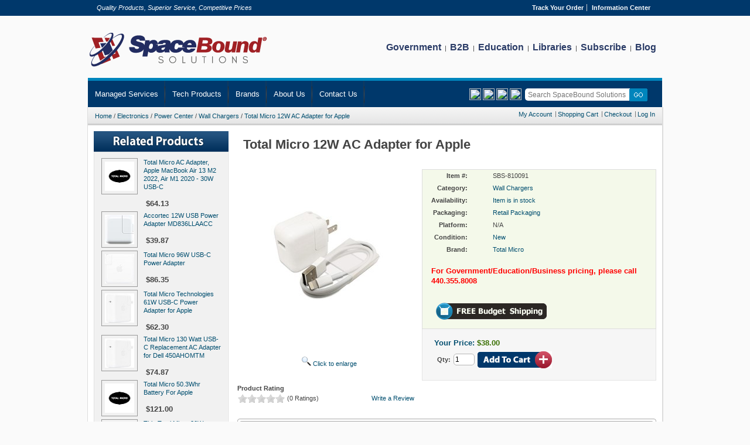

--- FILE ---
content_type: text/html; charset=utf-8
request_url: https://www.spaceboundsolutions.com/Product/810091-Total-Micro-12W-AC-Adapter-for-Apple
body_size: 8514
content:


<!DOCTYPE html PUBLIC "-//W3C//DTD XHTML 1.0 Strict//EN" "http://www.w3.org/TR/xhtml1/DTD/xhtml1-strict.dtd">
                 
<html xml:lang="en" xmlns="http://www.w3.org/1999/xhtml" lang="en">
    <head id="Head1">    
        
    
	<title>Total Micro 12W AC Adapter for Apple</title>
	
    <meta name="description" content="THIS HIGH QUALITY TOTAL MICRO 12W AC ADAPTER MEETS OR EXCEEDS OEM SPECS AND IS F" />
    <meta name="keywords" content="THIS HIGH QUALITY TOTAL MICRO 12W AC ADAPTER MEETS OR EXCEEDS OEM SPECS AND IS F" />	

        <meta http-equiv="Content-Type" content="text/html; charset=UTF-8" />
        <meta name="robots" content="INDEX,FOLLOW" />
        <meta name="msapplication-config" content="none"/>
        <link rel="shortcut icon" href="https://cdnssl.productinformation.net/app_themes/spaceboundsolutions/images/favicon.ico" type="image/x-icon" />
        
<link rel="apple-touch-icon" sizes="180x180" href="https://cdnssl.productinformation.net/app_themes/spaceboundsolutions/images/mobileicons/apple-touch-icon-180x180-precomposed.png" />
<link rel="apple-touch-icon" sizes="152x152" href="https://cdnssl.productinformation.net/app_themes/spaceboundsolutions/images/mobileicons/apple-touch-icon-152x152-precomposed.png" />
<link rel="apple-touch-icon" sizes="144x144" href="https://cdnssl.productinformation.net/app_themes/spaceboundsolutions/images/mobileicons/apple-touch-icon-144x144-precomposed.png" />
<link rel="apple-touch-icon" sizes="120x120" href="https://cdnssl.productinformation.net/app_themes/spaceboundsolutions/images/mobileicons/apple-touch-icon-120x120-precomposed.png" />
<link rel="apple-touch-icon" sizes="114x114" href="https://cdnssl.productinformation.net/app_themes/spaceboundsolutions/images/mobileicons/apple-touch-icon-114x114-precomposed.png" />
<link rel="apple-touch-icon" sizes="72x72" href="https://cdnssl.productinformation.net/app_themes/spaceboundsolutions/images/mobileicons/apple-touch-icon-72x72-precomposed.png" />
<link rel="apple-touch-icon" href="https://cdnssl.productinformation.net/app_themes/spaceboundsolutions/images/mobileicons/apple-touch-icon-precomposed.png"/> <!-- 57×57px -->
<link rel="apple-touch-icon-precomposed" href="https://cdnssl.productinformation.net/app_themes/spaceboundsolutions/images/mobileicons/apple-touch-icon-precomposed.png"/> <!-- 57×57px -->


<!-- Global site tag (gtag.js) - Google Analytics -->
<script async src="https://www.googletagmanager.com/gtag/js?id=G-8JV5LQDT4T"></script>
<script>
    window.dataLayer = window.dataLayer || [];
    function gtag() { dataLayer.push(arguments); }
    gtag('js', new Date());
    gtag('config', 'G-8JV5LQDT4T');
    gtag('config', 'AW-1072628990');
</script>

<link href="https://cdnssl.productinformation.net/app_themes/spaceboundsolutions/css/reset.css" rel="stylesheet" type="text/css"></link>
<link href="https://cdnssl.productinformation.net/app_themes/spaceboundsolutions/css/css3.css" rel="stylesheet" type="text/css"></link>
<link href="https://cdnssl.productinformation.net/app_themes/spaceboundsolutions/css/Main.css" rel="stylesheet" type="text/css"></link>
<link href="https://cdnssl.productinformation.net/app_themes/spaceboundsolutions/scripts/jquery/css/smoothness/jquery-ui-1.8.11.custom.min.css" rel="stylesheet" type="text/css"></link>
<!--[if IE]>
<link href="https://cdnssl.productinformation.net/app_themes/spaceboundsolutions/css/iestyles.css" rel="stylesheet" type="text/css"></link>
<![endif]-->
<!--[if lt IE 7]>
<script src="https://cdnssl.productinformation.net/app_themes/spaceboundsolutions/scripts/iehover-fix.js" type="text/javascript"></script>
<link href="https://cdnssl.productinformation.net/app_themes/spaceboundsolutions/css/ie7minus.css" rel="stylesheet" type="text/css"></link>
<![endif]-->

       
    </head>
    <body>
        

<div id="PageTopStrip">

    <div id="PageTopModule">
        <div class="taglineblock">
            <i>Quality Products, Superior Service, Competitive Prices</i>
        </div>
        
<div class="conditions">
    <ul>
        <li class="first"><b><a href="/Account/TrackOrder" rel="nofollow">Track Your Order</a></b></li>    
        <li class="last"><b><a href="/ContentPage/24-Information-Center">Information Center</a></b></li>                                
    </ul>
</div>

 
    </div>

</div>

        <div class="wrapper a-left">
            <div class="container">
                <div class="header">			 
                    <h2 id="logo">
                        <a href="/" title="SpaceBoundSolutions.com"><img alt="SpaceBoundSolutions.com" src="https://cdnssl.productinformation.net/app_themes/spaceboundsolutions/images/sbs-logo.png" title="SpaceBoundSolutions.com" /></a>                        
                    </h2>
                    <!--Top Menu, with links to company info-->
                    

<div style="height:75px; width:500px; float:right; text-align:right;">
<div class="naviblock">
<a href="/ContentPage/36-Government" class="navitext">Government</a> &nbsp;|&nbsp; 
    <a href="/ContentPage/65-B2B" class="navitext">B2B</a> &nbsp;|&nbsp; 
    <a href="/ContentPage/37-Schools" class="navitext">Education</a> &nbsp;|&nbsp; 
    <a href="/ContentPage/35-Library" class="navitext">Libraries</a> &nbsp;|&nbsp;
    <a href="/Subscribe" class="navitext">Subscribe</a> &nbsp;|&nbsp;
    <a href="https://blog.spaceboundsolutions.com/" class="navitext">Blog</a> 
</div>
</div>
	                  
                </div>             
            </div>
        	<!-- Menu Control -->
        	

<div id="navigation"> 
    <ul  id="nav">
         <li>
               <a href="/ContentPage/142-Managed-Services">Managed Services</a> 
               <ul>
                    <li><a href="/ContentPage/146-Backup-Recovery">Backup and Recovery</a></li>
                    <li><a href="/ContentPage/147-Network-Infrastructure-Monitoring-And-Remote-Support">Network Infrastructure Monitoring and Remote Support</a></li>
                    <li><a href="/ContentPage/148-Endpoin-Security">Endpoint Security</a></li>
                    <li><a href="/ContentPage/149-Server-Maintenance">Server Maintenance</a></li>
                    <li><a href="/ContentPage/150-Hardware-Software-Provisioning">Hardware/Software Provisioning</a></li>
                    <li><a href="/ContentPage/151-Patch-Management">Patch Management</a></li>
                    <li><a href="/ContentPage/152-Network-Assement-And-Review">Network Assessment and Review</a></li>
                    <li><a href="/ContentPage/153-Business-Critical-Tech-Support">Business Critical Tech Support</a></li>
                    <li><a href="/ContentPage/154-Physical-Security">Physical Security</a></li>
               </ul>
         </li> 
         <li ><a href='#'><span>Tech Products</span></a>
             <ul style="width:75px">
                     
                                    <li style="width:75px">
                                          <a href="/Category/1-Computers" title="Computers">Computers</a>
                                          
                                          <ul>
                                                <li>
                                                    <a href="/Category/11-Accessories" title="Accessories">Accessories</a>
                                               </li>  
                                                <li>
                                                    <a href="/Category/15-Components" title="Components">Components</a>
                                               </li>  
                                                <li>
                                                    <a href="/Category/17-Flash-Media" title="Flash Media">Flash Media</a>
                                               </li>  
                                                <li>
                                                    <a href="/Category/21-Networking" title="Networking">Networking</a>
                                               </li>  
                                                <li>
                                                    <a href="/Category/22-Peripherals" title="Peripherals">Peripherals</a>
                                               </li>  
                                                <li>
                                                    <a href="/Category/31-Systems" title="Systems">Systems</a>
                                               </li>  
                                                <li>
                                                    <a href="/Category/33-Notebooks" title="Notebooks">Notebooks</a>
                                               </li>  
                                                <li>
                                                    <a href="/Category/36-Tablets" title="Tablets">Tablets</a>
                                               </li>  
                                                <li>
                                                    <a href="/Category/38-Desktops" title="Desktops">Desktops</a>
                                               </li>  
                                          </ul>                                                
                                    </li>
                            
                                    <li style="width:75px">
                                          <a href="/Category/2-Electronics" title="Electronics">Electronics</a>
                                          
                                          <ul>
                                                <li>
                                                    <a href="/Category/7-Power-Center" title="Power Center">Power Center</a>
                                               </li>  
                                                <li>
                                                    <a href="/Category/10-Cables-Connectivity" title="Cables &amp; Connectivity">Cables &amp; Connectivity</a>
                                               </li>  
                                                <li>
                                                    <a href="/Category/18-Business-Home-Office" title="Business &amp; Home Office">Business &amp; Home Office</a>
                                               </li>  
                                                <li>
                                                    <a href="/Category/24-Audio-Video" title="Audio / Video">Audio / Video</a>
                                               </li>  
                                                <li>
                                                    <a href="/Category/43-Auto-Marine" title="Auto / Marine">Auto / Marine</a>
                                               </li>  
                                                <li>
                                                    <a href="/Category/45-Cameras" title="Cameras">Cameras</a>
                                               </li>  
                                                <li>
                                                    <a href="/Category/58-Home-Audio" title="Home Audio">Home Audio</a>
                                               </li>  
                                                <li>
                                                    <a href="/Category/60-Office-Equipment" title="Office Equipment">Office Equipment</a>
                                               </li>  
                                                <li>
                                                    <a href="/Category/62-Phones" title="Phones">Phones</a>
                                               </li>  
                                                <li>
                                                    <a href="/Category/66-Point-of-Sale-POS" title="Point of Sale (POS)">Point of Sale (POS)</a>
                                               </li>  
                                                <li>
                                                    <a href="/Category/67-Portable-Audio" title="Portable Audio">Portable Audio</a>
                                               </li>  
                                                <li>
                                                    <a href="/Category/69-Security" title="Security">Security</a>
                                               </li>  
                                                <li>
                                                    <a href="/Category/70-Televisions" title="Televisions">Televisions</a>
                                               </li>  
                                                <li>
                                                    <a href="/Category/73-Miscellaneous" title="Miscellaneous">Miscellaneous</a>
                                               </li>  
                                          </ul>                                                
                                    </li>
                            
                                    <li style="width:75px">
                                          <a href="/Category/3-Software" title="Software">Software</a>
                                          
                                          <ul>
                                                <li>
                                                    <a href="/Category/12-Education-Reference" title="Education &amp; Reference">Education &amp; Reference</a>
                                               </li>  
                                                <li>
                                                    <a href="/Category/25-PhotoVideoDesign" title="Photo/Video/Design">Photo/Video/Design</a>
                                               </li>  
                                                <li>
                                                    <a href="/Category/29-Security-Utilities" title="Security &amp; Utilities">Security &amp; Utilities</a>
                                               </li>  
                                                <li>
                                                    <a href="/Category/32-Macintosh" title="Macintosh">Macintosh</a>
                                               </li>  
                                                <li>
                                                    <a href="/Category/37-Operating-Systems" title="Operating Systems">Operating Systems</a>
                                               </li>  
                                          </ul>                                                
                                    </li>
                            
                                    <li style="width:75px">
                                          <a href="/Category/4-Video-Games" title="Video Games">Video Games</a>
                                          
                                          <ul>
                                                <li>
                                                    <a href="/Category/8-PC-Games" title="PC Games">PC Games</a>
                                               </li>  
                                                <li>
                                                    <a href="/Category/2615-Playstation-5" title="Playstation 5">Playstation 5</a>
                                               </li>  
                                          </ul>                                                
                                    </li>
                            
                                    <li style="width:75px">
                                          <a href="/Category/6-Other" title="Other">Other</a>
                                          
                                          <ul>
                                                <li>
                                                    <a href="/Category/9-For-the-Home" title="For the Home">For the Home</a>
                                               </li>  
                                                <li>
                                                    <a href="/Category/23-For-The-Office" title="For The Office">For The Office</a>
                                               </li>  
                                                <li>
                                                    <a href="/Category/42-General-Merchandise" title="General M..erchandise">General M..erchandise</a>
                                               </li>  
                                                <li>
                                                    <a href="/Category/57-Home-Appliances" title="Home Appliances">Home Appliances</a>
                                               </li>  
                                          </ul>                                                
                                    </li>
                             
               </ul>
           </li>
           <li><a href="/Brands">Brands</a></li>
           <li>
                 <li><a href="/ContentPage/10-AboutUs">About Us</a></li>
               
           </li>
           <li>
               <li><a href="/ContentPage/26-Contact-Us">Contact Us</a></li>
              
           </li>



  	</ul>
  	
   
    

    <div class="mini-search">
        <input class="input-text" id="SearchPhrase" name="q" placeholder="Search SpaceBound Solutions" type="text" value="" />                
        <input class="btn" value="" type="submit" id="btnSearchSubmit" />        
    </div>
    <div class="mini-search">
            <a target="_blank" href="https://www.facebook.com/SpaceBoundSolutions/"><img style="height: 20px; width: 20px;" src="../../../App_Themes/SpaceBoundSolutions/Images/Facebook.png" /></a>
                <a target="_blank" href="https://www.linkedin.com/company/spaceboundsolutions/"><img style="height: 20px; width: 20px;" src="../../../App_Themes/SpaceBoundSolutions/Images/LinkedIn.png" /></a>
                <a target="_blank" href="https://twitter.com/spacebound_soln"><img style="height: 20px; width: 20px;" src="../../../App_Themes/SpaceBoundSolutions/Images/Twitter.png" /></a>
                <a target="_blank" href="https://www.instagram.com/spaceboundsolutions/"><img style="height: 20px; width: 20px;" src="../../../App_Themes/SpaceBoundSolutions/Images/Instagram.png" /></a>
        &nbsp;
    </div>

			
    <div class="clear"></div> 
    
</div>
<!--End Navigation DIV-->           
            <div class="homepage-creator">
                <!--Modules Before BreadCrumbs-->                
                
                <!--Breadcrumbs-->
                
<div class="breadcrumbs">	


    <ul class="crumbs"> 
        
            <li class="home"><a href="/" title="Home">Home</a></li> 
            
            <li> / </li>
            
            <li class="home"><a href="/Category/2-Electronics" title="Electronics">Electronics</a></li> 
            
            <li> / </li>
            
            <li class="home"><a href="/Category/7-Power-Center" title="Power Center">Power Center</a></li> 
            
            <li> / </li>
            
            <li class="home"><a href="/Category/1451-Wall-Chargers" title="Wall Chargers">Wall Chargers</a></li> 
            
            <li> / </li>
            
            <li class="home"><a href="/Product/810091-Total-Micro-12W-AC-Adapter-for-Apple" title="Total Micro 12W AC Adapter for Apple">Total Micro 12W AC Adapter for Apple</a></li> 
            
    </ul> 	
    
    		        
    <ul class="top-links">
        <li class="first"><a href="/Account">My Account</a></li>        
        <li><a href="/ShoppingCart">Shopping Cart</a></li>
        <li><a href="/Checkout">Checkout</a></li>
        <li class="last">
            <a href="/Account/LogOn">Log In</a> 
            
        </li>            
    </ul>

    <div class="clear"></div>
</div>

                <!--Modules After BreadCrumbs-->                
                
                <div class="middle layout-2columns">
                    <div class="col-left sidebar" id="col-left">
                        

    

<div class="box base-mini mini-related-products">
    <div class="head">
    </div>

    

    <div class="content">
        
        
            <table>
                                                                                                
                    <tr>
                        <td><a href="/Product/985307-Total-Micro-AC-Adapter-Apple-MacBook-Air-13-M2-2022-Air-M1-2020-30W-USB-C" title="Total Micro AC Adapter, Apple MacBook Air 13 M2 2022, Air M1 2020 - 30W USB-C"><img alt="Total+Micro+AC+Adapter%2c+Apple+MacBook+Air+13+M2+2022%2c+Air+M1+2020+-+30W+USB-C" class="related-product-image" src="https://cdnssl.productinformation.net/images/products/6060/MI_5382.jpg" title="Total Micro AC Adapter, Apple MacBook Air 13 M2 2022, Air M1 2020 - 30W USB-C" width="50" /></a></td>
                        <td>
                            <ul>                           
                                <li><a href="/Product/985307-Total-Micro-AC-Adapter-Apple-MacBook-Air-13-M2-2022-Air-M1-2020-30W-USB-C" title="Total Micro AC Adapter, Apple MacBook Air 13 M2 2022, Air M1 2020 - 30W USB-C">Total Micro AC Adapter, Apple MacBook Air 13 M2 2022, Air M1 2020 - 30W USB-C</a></li>
                                
                                <li class="price">$64.13</li>    
                                
                            </ul>
                        </td>                        
                    </tr>                     
                                                                                                    
                    <tr>
                        <td><a href="/Product/920361-Accortec-12W-USB-Power-Adapter-MD836LLAACC" title="Accortec 12W USB Power Adapter MD836LLAACC"><img alt="Accortec+12W+USB+Power+Adapter+MD836LLAACC" class="related-product-image" src="https://cdnssl.productinformation.net/images/products/6060/920361.jpg" title="Accortec 12W USB Power Adapter MD836LLAACC" width="50" /></a></td>
                        <td>
                            <ul>                           
                                <li><a href="/Product/920361-Accortec-12W-USB-Power-Adapter-MD836LLAACC" title="Accortec 12W USB Power Adapter MD836LLAACC">Accortec 12W USB Power Adapter MD836LLAACC</a></li>
                                
                                <li class="price">$39.87</li>    
                                
                            </ul>
                        </td>                        
                    </tr>                     
                                                                                                    
                    <tr>
                        <td><a href="/Product/960039-Total-Micro-96W-USB-C-Power-Adapter" title="Total Micro 96W USB-C Power Adapter"><img alt="Total+Micro+96W+USB-C+Power+Adapter" class="related-product-image" src="https://cdnssl.productinformation.net/images/products/6060/960039.jpg" title="Total Micro 96W USB-C Power Adapter" width="50" /></a></td>
                        <td>
                            <ul>                           
                                <li><a href="/Product/960039-Total-Micro-96W-USB-C-Power-Adapter" title="Total Micro 96W USB-C Power Adapter">Total Micro 96W USB-C Power Adapter</a></li>
                                
                                <li class="price">$86.35</li>    
                                
                            </ul>
                        </td>                        
                    </tr>                     
                                                                                                    
                    <tr>
                        <td><a href="/Product/661172-Total-Micro-Technologies-61W-USB-C-Power-Adapter-for-Apple" title="Total Micro Technologies 61W USB-C Power Adapter for Apple"><img alt="Total+Micro+Technologies+61W+USB-C+Power+Adapter+for+Apple" class="related-product-image" src="https://cdnssl.productinformation.net/images/products/6060/661172.jpg" title="Total Micro Technologies 61W USB-C Power Adapter for Apple" width="50" /></a></td>
                        <td>
                            <ul>                           
                                <li><a href="/Product/661172-Total-Micro-Technologies-61W-USB-C-Power-Adapter-for-Apple" title="Total Micro Technologies 61W USB-C Power Adapter for Apple">Total Micro Technologies 61W USB-C Power Adapter for Apple</a></li>
                                
                                <li class="price">$62.30</li>    
                                
                            </ul>
                        </td>                        
                    </tr>                     
                                                                                                    
                    <tr>
                        <td><a href="/Product/665021-Total-Micro-130-Watt-USB-C-Replacement-AC-Adapter-for-Dell-450AHOMTM" title="Total Micro 130 Watt USB-C Replacement AC Adapter for Dell 450AHOMTM"><img alt="Total+Micro+130+Watt+USB-C+Replacement+AC+Adapter+for+Dell+450AHOMTM" class="related-product-image" src="https://cdnssl.productinformation.net/images/products/6060/665021.jpg" title="Total Micro 130 Watt USB-C Replacement AC Adapter for Dell 450AHOMTM" width="50" /></a></td>
                        <td>
                            <ul>                           
                                <li><a href="/Product/665021-Total-Micro-130-Watt-USB-C-Replacement-AC-Adapter-for-Dell-450AHOMTM" title="Total Micro 130 Watt USB-C Replacement AC Adapter for Dell 450AHOMTM">Total Micro 130 Watt USB-C Replacement AC Adapter for Dell 450AHOMTM</a></li>
                                
                                <li class="price">$74.87</li>    
                                
                            </ul>
                        </td>                        
                    </tr>                     
                                                                                                    
                    <tr>
                        <td><a href="/Product/960111-Total-Micro-503Whr-Battery-For-Apple" title="Total Micro 50.3Whr Battery For Apple"><img alt="Total+Micro+50.3Whr+Battery+For+Apple" class="related-product-image" src="https://cdnssl.productinformation.net/images/products/6060/MI_5382.jpg" title="Total Micro 50.3Whr Battery For Apple" width="50" /></a></td>
                        <td>
                            <ul>                           
                                <li><a href="/Product/960111-Total-Micro-503Whr-Battery-For-Apple" title="Total Micro 50.3Whr Battery For Apple">Total Micro 50.3Whr Battery For Apple</a></li>
                                
                                <li class="price">$121.00</li>    
                                
                            </ul>
                        </td>                        
                    </tr>                     
                                                                                                    
                    <tr>
                        <td><a href="/Product/959190-This-Total-Micro-20W-Charger-Meets-or-Exceeds-Oem-Specs-and-Is-For-The-Apple-Iph" title="This Total Micro 20W Charger Meets or Exceeds Oem Specs and Is For The Apple Iph"><img alt="This+Total+Micro+20W+Charger+Meets+or+Exceeds+Oem+Specs+and+Is+For+The+Apple+Iph" class="related-product-image" src="https://cdnssl.productinformation.net/images/products/6060/959190.jpg" title="This Total Micro 20W Charger Meets or Exceeds Oem Specs and Is For The Apple Iph" width="50" /></a></td>
                        <td>
                            <ul>                           
                                <li><a href="/Product/959190-This-Total-Micro-20W-Charger-Meets-or-Exceeds-Oem-Specs-and-Is-For-The-Apple-Iph" title="This Total Micro 20W Charger Meets or Exceeds Oem Specs and Is For The Apple Iph">This Total Micro 20W Charger Meets or Exceeds Oem Specs and Is For The Apple Iph</a></li>
                                
                                <li class="price">$46.37</li>    
                                
                            </ul>
                        </td>                        
                    </tr>                     
                                                                                                    
                    <tr>
                        <td><a href="/Product/1033558-TOTAL-MICRO-BATTERY-APPLE-MACBOOK-AIR-13-2020-M1-50WHR" title="TOTAL MICRO BATTERY, APPLE MACBOOK AIR 13 2020 M1 - 50WHR"><img alt="TOTAL+MICRO+BATTERY%2c+APPLE+MACBOOK+AIR+13+2020+M1+-+50WHR" class="related-product-image" src="https://cdnssl.productinformation.net/images/products/6060/MI_5382.jpg" title="TOTAL MICRO BATTERY, APPLE MACBOOK AIR 13 2020 M1 - 50WHR" width="50" /></a></td>
                        <td>
                            <ul>                           
                                <li><a href="/Product/1033558-TOTAL-MICRO-BATTERY-APPLE-MACBOOK-AIR-13-2020-M1-50WHR" title="TOTAL MICRO BATTERY, APPLE MACBOOK AIR 13 2020 M1 - 50WHR">TOTAL MICRO BATTERY, APPLE MACBOOK AIR 13 2020 M1 - 50WHR</a></li>
                                
                                <li class="price">$103.86</li>    
                                
                            </ul>
                        </td>                        
                    </tr>                     
                                                                                                    
                    <tr>
                        <td><a href="/Product/543847-CyberPower-CPU3RTAKT-Cables" title="CyberPower CPU3RTAKT Cables"><img alt="CyberPower+CPU3RTAKT+Cables" class="related-product-image" src="https://cdnssl.productinformation.net/images/products/6060/543847.jpg" title="CyberPower CPU3RTAKT Cables" width="50" /></a></td>
                        <td>
                            <ul>                           
                                <li><a href="/Product/543847-CyberPower-CPU3RTAKT-Cables" title="CyberPower CPU3RTAKT Cables">CyberPower CPU3RTAKT Cables</a></li>
                                
                                <li class="price">$23.99</li>    
                                
                            </ul>
                        </td>                        
                    </tr>                     
                
               </table>  
         
    </div>
</div>
 
                    </div>
                    <div class="col-main" id="main">  
                        
    
    
    <div id="ProductTitleHeading">
        <h1>Total Micro 12W AC Adapter for Apple</h1>
        
    </div>
    
    <div id="ProductDetailsPageWrapper">
        
        <div id="ProductDetailsImage" class="product-img-box">
            <img alt="Total Micro 12W AC Adapter for Apple" id="productDetailImage" src="https://cdnssl.productinformation.net/images/products/810091.jpg" title="Total Micro 12W AC Adapter for Apple" />
                
                <div id="productDetailImageLarge">
                    <input id="largeImagePath" name="largeImagePath" type="hidden" value="https://cdnssl.productinformation.net/images/products/large/810091.jpg" />
                        
                        <img src="https://cdnssl.productinformation.net/app_themes/spaceboundsolutions/images/links_separator.gif" id="popupLargeImage" alt=""/>
                    
                </div>
                                                
            
        </div>
        <!--
        <div class="product-social-media">
            <table cellspacing="2" cellpadding="5" border="0" style="width: 400px;">
                <tbody>
                    <tr valign="bottom">
                        <td valign="bottom">
                            <iframe src="http://www.facebook.com/widgets/like.php?href=http://www.spaceboundsolutions.com/Product/810091-Total-Micro-12W-AC-Adapter-for-Apple" scrolling="no" frameborder="0" style="border:none; width:200px; height: 25px;"></iframe>
                        </td>
                        <td valign="bottom">
                            
                                <iframe src="http://api.tweetmeme.com/widget.js?url=http://www.bargainstation.com/Prms/10011&amp;style=compact&amp;source=BargainStation&amp;service=bit.ly" scrolling="no" frameborder="0" style="border: none; width: 100px; height: 25px; padding-top: 3px;"></iframe>
                            
                        </td>
                    </tr>
                </tbody>
            </table>
        </div>
        -->            
        <div id="ProductDetails" class="product-info-box">
            
            <div class="product-options" id="product-options-wrapper"> 
                
                <ul class="attributes-labels">
                    <li>Item #:</li>
                    
                    
                    <li>Category:</li>
                    
                    
                    <li>Availability:</li>
                    
                    
                    <li>Packaging:</li>
                    
                    
                    <li>Platform:</li>
                    
                    
                    
                    <li>Condition:</li>
                    
                    
                    <li>Brand:</li>
                                        
                </ul>
                
                <ul class="attributes-values">
                    <li>SBS-810091</li>
                    
                    
                    <li><a href="/Category/1451-Wall-Chargers" title="Wall Chargers">Wall Chargers</a></li>                    
                    
                    
                    <li>
					  
                                <a href="/ContentPage/27-Product-Availability#instock">Item is in stock</a>
                                                    
                    </li>
                    
                    
                    <li><a href="/ContentPage/25-Packaging-Options">Retail Packaging</a></li>
                    
                    
                    <li>N/A</li>
                    
                    

                    <li><a href="/ContentPage/ItemConditions#new">New</a></li>
                    
                    
                    <li><a class="whatsthis" href="/Brand/5382-Total-Micro" title="Total Micro">Total Micro</a></li>
                    
                </ul>                
                
                <div style="clear: left;"></div><br />

                <p style="font-size:13px; font-weight:700; color:red;">For Government/Education/Business pricing, please call 440.355.8008</p>

                
                    <br />
                    <img border="0" src="https://cdnssl.productinformation.net/app_themes/spaceboundsolutions/images/Free-Budget-Shipping.gif" alt="" />
                
                                
                <div class="clear"></div>
            </div>           

            

            <!--/End call or email-->

            
            <div class="product-options-bottom">                    
                <div class="price-box">
                    <div class="regular-price" id="product-price-123_clone">
                        
                            <span class="yourprice">Your Price: </span>
                            
                                <span class="price">
                                
                            $38.00
                                </span>
                        
                    </div>
                </div>
                
                <form action="/ShoppingCart/Add/810091" method="post">
                        <table cellpadding="5" cellspacing="5">
                            <tr>
                                <td class="v-middle"><b>Qty:</b> </td>
                                <td class="v-middle"><input class="input-text qty" id="qty" maxlength="12" name="qty" type="text" value="1" /></td>
                                <td class="v-middle">
                                    <input alt="Add To Cart" src="https://cdnssl.productinformation.net/app_themes/spaceboundsolutions/images/btn_add_to_cart.gif" type="image" />
                                    
                                </td>
                                
                            </tr>
                        </table>        
                        </form>   
            </div>

        </div>

        
            <div id="productClickToEnlarge">
                <a href="#"><img alt="" src="https://cdnssl.productinformation.net/app_themes/spaceboundsolutions/images/btn_magnify.gif" title="Enlarge" /> Click to enlarge</a>
            </div>
        
            <div class="product-rating-summary">
                <strong>Product Rating</strong>
                <p>
                    <img alt="0 star(s)" class="v-top point" id="prodStarRating" src="https://cdnssl.productinformation.net/app_themes/spaceboundsolutions/images/rating_0.gif" title="0 star(s)" /> (0 Ratings) <span class="product-rating-summary-review-link"><a href="/Product/WriteReview/810091">Write a Review</a></span>
                </p>
            </div>
        
        
        <div class="clear"><br /></div>
        
        <div id="ProductTabs">
            

<div id="tabs">
	<ul>
		<li><a href="#Product-Tabs-Description">Description</a></li>
		
		    <li><a href="#Product-Tabs-Reviews">Reviews</a></li>
		
		<li><a href="#Product-Tabs-AddlInfo">Additional Info</a></li>
        
	</ul>
	
	<div id="Product-Tabs-Description">
    <p></p>
    <p><p>This high quality Total Micro 12W AC adapter meets or exceeds OEM specs and is for an Apple iPad, iPhone, iPod with a Lightning connection. Includes a 3 USB to Lightning charging cable. Lifetime limited warranty.</p>
</p>
    
    <div><table><tr><td><img src="https://cdnssl.productinformation.net/images/Core/NBS/11pt.png"></img></td><td style="padding-left:10px;"><strong>WARNING:</strong> 
This product can expose you to chemicals including Di(2-ethylhexyl)phthalate (DEHP), which is known to the State of California to cause cancer and birth defects or other reproductive harm.
For more information, go to <a href="https://www.P65Warnings.ca.gov" target="_blank">www.P65Warnings.ca.gov</a>.</td></tr></table></div>
    
        
  </div>	
	<div id="Product-Tabs-Require"></div>
	
	    <div id="Product-Tabs-Reviews">
	
	    
	        <span>
	            Be the first to review this product.  <a href="/Product/WriteReview/810091">Write a Review</a>
	        </span>
	    
	
	</div>
	
	<div id="Product-Tabs-AddlInfo">
	    
	    
		    <b>Shipping Restrictions</b>
		    <br />
		    <ul class="addl-info-tab-list">
		        
				    <li>This item cannot be shipped to PO Boxes.</li>
			    
				    <li>This item can be shipped only within the U.S.</li>
			    
		    </ul>
		    <br />
	    

	    <!-- display any Spec Sheets that may be associated with this title -->
        

        <!-- display any Resource Links that may be associated with this title -->
        

        <!-- display the UPCs and part numbers that were selected for display for this title -->
        
	        <br />
	        <ul class="addl-info-tab-list">
	        
		        <li><b>UPC: </b>
			        812382033886&nbsp;
			        </li>
	        
		        <li><b>Mfr's Part #: </b>
			        MD836LL/A-TM&nbsp;
			        </li>
	        
	        </ul>
	        <br />
        

        <!-- display shipping notices for oversize items -->
        

        <!-- misc. links -->
	    <ul class="addl-info-tab-list">
            <li><a href="/ContentPage/18-Return-Policy">Return Policy</a></li>
            <li><a href="/ContentPage/17-Shipping-Methods">Shipping Methods</a></li>
            <li><a href="/ContentPage/21-Order-Acceptance-Policy">Order Acceptance Policy</a></li>	  
              
	    </ul>
	</div>
   
</div> 
        </div>               
        
        

    </div>
    
                                            
                    </div>
                </div>
                
<div class="checkout-footer" id="checkout-footer">
    <div class="footer-container">
        <div style="float: left; width: 45%; color: White;">
            <a href="/ContentPage/10-AboutUs">About Us</a>&nbsp;&nbsp;|&nbsp;&nbsp;
<a href="/ContentPage/53-Terms-and-Conditions-of-Use">Terms &amp; Conditions</a>&nbsp;&nbsp;|&nbsp;&nbsp;
<a href="/ContentPage/8-Privacy-Statement">Privacy Statement</a><br />
<a href="/ContentPage/17-Shipping-Methods">Shipping Methods</a>&nbsp;&nbsp;|&nbsp;&nbsp;
<a href="/Subscribe">Subscribe</a>&nbsp;&nbsp;|&nbsp;&nbsp;
<a href="/ContentPage/26-Contact-Us">Contact Info</a>&nbsp;&nbsp;|&nbsp;&nbsp;
<a href="/Brands/810091-Total-Micro-12W-AC-Adapter-for-Apple">View All Brands</a>

<br />    
<span style="color:#ffffff;">SpaceBound Inc © 2026 All Rights Reserved.</span>
<br />
<span class="footerlegal">All product and brand names are trademarks or registered trademarks of their respective holders.</span>
        </div>
        <div class="footer-right">
            <img src="https://cdnssl.productinformation.net/app_themes/spaceboundsolutions/images/GSA_Logo.png" style="height:46px; width:170px;" />              
            &nbsp;&nbsp;
            <a href="http://www.bbb.org/cleveland/business-reviews/wholesalers-and-distributors/spacebound-inc-in-lagrange-oh-20001482/" target="_blank">
               <img src="https://cdnssl.productinformation.net/app_themes/spaceboundsolutions/images/BBB.png" style="height:35px; width:25px;" />
            </a>
            &nbsp;&nbsp;&nbsp;&nbsp;
            <a href="/ContentPage/49-Memberships-and-Affiliations">
                <img src="https://cdnssl.productinformation.net/app_themes/spaceboundsolutions/images/sba.png" style="height:35px; width:75px;" />
            </a>
            &nbsp;&nbsp;            
            <img src="../../App_Themes/SpaceBoundSolutions/Images/35Plus.png" style="height:35px; width: 100px;" />
            &nbsp;&nbsp;&nbsp;&nbsp;&nbsp;&nbsp;&nbsp;&nbsp;&nbsp;

        </div>
    </div>
</div>
            </div>
        </div>
        <script src="https://cdnssl.productinformation.net/app_themes/spaceboundsolutions/scripts/jquery/js/jquery-1.4.2.min.js" type="text/javascript"></script>
<script src="https://cdnssl.productinformation.net/app_themes/spaceboundsolutions/scripts/jquery/js/jquery-ui-1.8.4.custom.min.js" type="text/javascript"></script>
<script src="https://cdnssl.productinformation.net/app_themes/spaceboundsolutions/scripts/jquery/jquery-simplemodal/jquery.simplemodal-1.3.5.min.js" type="text/javascript"></script>
<script src="https://cdnssl.productinformation.net/app_themes/spaceboundsolutions/scripts/Site.js" type="text/javascript"></script>
<script src="https://cdnssl.productinformation.net/app_themes/spaceboundsolutions/scripts/hpProductRedirect.js" type="text/javascript"></script>
<script src="https://cdnssl.productinformation.net/app_themes/spaceboundsolutions/scripts/CiscoProductRedirect.js" type="text/javascript"></script>

<!-- Live chat service provided by Chatra
<script>
    (function (d, w, c) {
        w.ChatraID = 'vZumaGx4KfpcsWFWq';
        var s = d.createElement('script');
        w[c] = w[c] || function () {
            (w[c].q = w[c].q || []).push(arguments);
        };
        s.async = true;
        s.src = 'https://call.chatra.io/chatra.js';
        if (d.head) d.head.appendChild(s);
    })(document, window, 'Chatra');
</script>
-->
    
    <script type="text/javascript">
        ga('send', 'pageview', {
            'dimension2': '810091'
        });
    </script>

    <script src="https://cdnssl.productinformation.net/app_themes/spaceboundsolutions/scripts/TitleLargeImage.js" type="text/javascript"></script>
    <script src="https://cdnssl.productinformation.net/app_themes/spaceboundsolutions/scripts/jquery/jquery-agilecarousel/carousel_behavior_min.js" type="text/javascript"></script>
    <link href="https://cdnssl.productinformation.net/app_themes/spaceboundsolutions/scripts/jquery/jquery-agilecarousel/carousel-product-detail.css" rel="stylesheet" type="text/css"></link>
    <link href="https://cdnssl.productinformation.net/app_themes/spaceboundsolutions/scripts/jquery/jquery-lightbox/lightbox.css" media="all" rel="stylesheet" type="text/css"></link>
    <script src="https://cdnssl.productinformation.net/app_themes/spaceboundsolutions/scripts/jquery/jquery-lightbox/jquery.lightbox.js" type="text/javascript"></script>
    <script src="../../Scripts/ProductType.js"></script>
    <script type="text/javascript">
            $('#slide_holder').agile_carousel({           
                next_prev_buttons: "yes",
                number_slides_visible: "4",
                timer_on: "no"
            });
    
            $(document).ready(function() {
            
                $('#tabs').tabs();
                
			    $(".lightbox").lightbox({
			        fitToScreen: true,
			        imageClickClose: false,
		            fileLoadingImage: 'https://cdnssl.productinformation.net/app_themes/spaceboundsolutions/scripts/jquery/jquery-lightbox/images/loading.gif',
		            fileBottomNavCloseImage: 'https://cdnssl.productinformation.net/app_themes/spaceboundsolutions/scripts/jquery/jquery-lightbox/images/closelabel.gif'
		        });
            
                $("input").bind("keypress", function(e) {
                    var code = null;
                    code = (e.keyCode ? e.keyCode : e.which);
                    return (code == 13) ? false : true;
                });
            
                $("#prodStarRating").click(function() {
                    
                        $('#tabs').tabs('select',1);
                                        
                });

                $("#ShipsFromMfgr").click( function() {
                  $('#tabs').tabs('select',2);
                  $('html, body').animate({scrollTop:700}, 500);
                });
                
                $("#prodDetailNoStockNotifyLink").click(function(event) {
                    event.preventDefault();
                    $("#stockNotifyBox").show();
                });
                
                $("#submitNoStockEmail").click(function(event) {
                    event.preventDefault();
                    if (!isEmail($("#NoStockNotifyEmail").val())) {
                        alert('Invalid email address');
                    } else {
                        $.ajax({
                            type: 'POST',
                            url: '/Product/AddNoStockNotification/'+$("#titleId").val(),
                            data: { emailaddress: $("#NoStockNotifyEmail").val() }
                        });
                        
                        $("#stockNotifyBox").empty();
                        $("#stockNotifyBox").append("<br/><p>Thank you for your interest.  We'll send you an email as soon as this product is back in stock!</p>");
                    }                    
                });
                
                 $("#rebateLink").click(function()  {
                    $('html, body').animate({scrollTop:600}, 500);
                    $('#tabs a[href="#Product-Tabs-RebateInfo"]').get(0).click();
                });

                jquerycssmenu.buildmenu("add-to-wishlist");
            });
    </script>
         
    </body>
</html>   
  